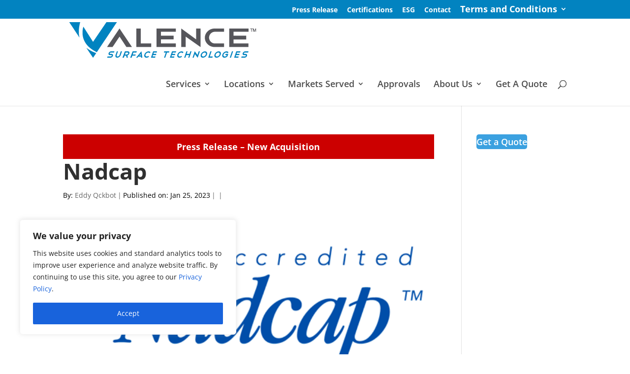

--- FILE ---
content_type: text/html; charset=UTF-8
request_url: https://www.valencesurfacetech.com/wp-admin/admin-ajax.php?action=getdefaults
body_size: 686
content:
{"responsive":"yes","css_max_width":760,"css_min_devicewidth":768,"css_max_devicewidth":1024,"header_backgroundcolor":null,"header_backgroundcolor_left":null,"header_textcolor":null,"header_textcolor_left":null,"header_type":"","table_offset_header":0,"table_height":null,"fixed_leftcol":"no","table_width":null,"0":true,"html_class":null,"title":null,"path":"","source_type":"visualizer_plugin","source_files":null,"csv_delimiter":",","editable":"no","selected_sheets":null,"fetch_lastheaders":0,"large_files":"no","markdown_support":"no","exclude_cols":null,"hide_cols":null,"include_cols":null,"include_rows":null,"skip_headerrow":"no","headerrow_exists":"yes","headerrows_start":1,"table_fixedlayout":"no","table_in_cell_cols":null,"table_in_cell_header":null,"table_in_cell_wrapperclass":null,"filter_data":null,"filter_data_ucfirst":"no","filter_operator":"equals","filter_operators":null,"filter_removechars":"","filter_col":null,"filter_cols":null,"filter_criterias":"","groupby_col":null,"groupby_col_header":"yes","eol_detection":"auto","convert_encoding_from":null,"convert_encoding_to":null,"sort_cols":null,"sort_cols_order":null,"sort_cols_userclick":"no","sort_cols_userclick_arrows":"no","add_ext_auto":"yes","float_divider":".","pagination":"no","pagination_below_table":"yes","pagination_above_table":"no","pagination_start":1,"pagination_text_start":"Start","pagination_text_prev":"Prev","pagination_text_next":"Next","pagination_text_last":"Last","pagination_rows":10,"pagination_links_max":10,"search_functionality":"no","search_exactmatch":"no","search_cols":null,"search_caseinsensitive":"yes","search_highlight":"no","search_highlightcolor":"yellow","search_excludedrows":"no","preservefilter_search":"no","hidetable_load":"no","hidetable_reset":"no","searchbutton_text":"Search","resetbutton_text":"Reset","searchinput_placeholder":"","notfound_message":"no","search_requiredchars":0,"search_requiredchars_message":"","search_realtime":"no","grabcontent_col_fromlink":null,"grabcontent_col_tolink":null,"grabcontent_col_tolink_addhttps":"yes","htmltags_autoconvert":"no","htmltags_autoconvert_newwindow":"no","htmltags_autoconvert_imagealt":"","htmltags_autoconvert_imagewidth":null,"totals_cols_bottom_countlines":null,"totals_cols_bottom":null,"totals_cols_bottom_empty":"","totals_cols_prefix":"","totals_cols_suffix":"","totals_cols_bottom_title":null,"totals_cols_bottom_title_col":null,"total_percentage_above_table":"yes","total_percentage_below_table":"no","total_percentage_checkvalue":null,"total_percentage_col":null,"total_percentage_text":"","total_percentage_decimals":0,"downloadable":"no","downloadable_text":"Download as csv","downloadable_filename":"export_csvtohtml.csv","api_cdn":"yes","fetch_interval":null,"json_startlevel":1,"show_onlyloggedin":"no","return_rows_array":"no","user_sort":"no","doing_search":"no","return_found":"no","design_template":"outofthebox1","debug_mode":"no"}